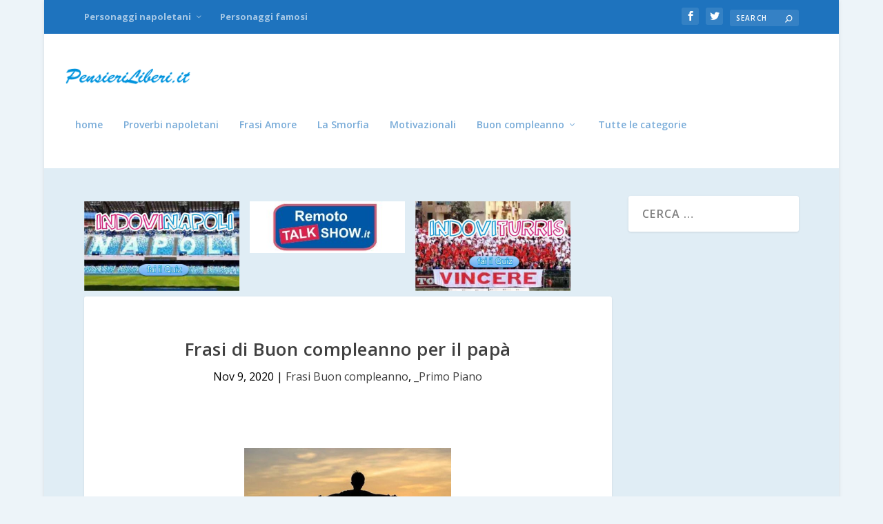

--- FILE ---
content_type: text/html; charset=UTF-8
request_url: https://www.pensieriliberi.it/wp-admin/admin-ajax.php
body_size: 141
content:
{"post_id":767,"counted":true,"storage":{"name":["pvc_visits[0]"],"value":["1769348322b767"],"expiry":[1769348322]},"type":"post"}

--- FILE ---
content_type: text/css
request_url: https://www.pensieriliberi.it/wp-content/themes/Extra-child/style.css?ver=1.0.1455813662
body_size: 159
content:
/*
Theme Name: Extra Child Sfondo
Template: Extra
Author: Child Theme Configurator
Version: 1.0.1455813662
Updated: 2016-02-18 17:41:02
*/

@charset "UTF-8";



--- FILE ---
content_type: text/css
request_url: https://www.pensieriliberi.it/wp-content/et-cache/global/et-extra-customizer-global.min.css?ver=1767394553
body_size: 3470
content:
body{font-size:16px}h1,h2,h3,h4,h5,h6,h1 a,h2 a,h3 a,h4 a,h5 a,h6 a{font-weight:bold;font-style:normal;text-transform:none;text-decoration:none}body{color:#000000}body{background-color:rgba(30,115,190,0.08)}#page-container{background-color:rgba(30,115,190,0.06)}#et-menu li a{font-size:14px}#et-navigation ul li,#et-navigation li a,#et-navigation>ul>li>a{font-weight:600;font-style:normal;text-transform:none;text-decoration:none}#et-menu>li a,#et-menu>li.menu-item-has-children>a:after,#et-menu>li.mega-menu-featured>a:after,#et-extra-mobile-menu>li.mega-menu-featured>a:after{color:rgba(30,115,190,0.6)}#et-menu>li>a:hover,#et-menu>li.menu-item-has-children>a:hover:after,#et-menu>li.mega-menu-featured>a:hover:after,#et-navigation>ul#et-menu>li.current-menu-item>a,#et-navigation>ul#et-menu>li.current_page_item>a,#et-extra-mobile-menu>li.mega-menu-featured>a:hover:after,#et-extra-mobile-menu>li.current-menu-item>a,#et-extra-mobile-menu>li.current_page_item>a,#et-extra-mobile-menu>li>a:hover{color:#dd3333}#et-navigation>ul>li>a:before{background-color:#dd3333}#main-header{background-color:#ffffff}#et-menu li>ul li a:hover,#et-extra-mobile-menu li>ul li a:hover,#et-menu li>ul li.current-menu-item a,#et-menu li>ul li.current_page_item a,#et-extra-mobile-menu li>ul li.current-menu-item a,#et-extra-mobile-menu li>ul li.current_page_item a,#et-menu li.mega-menu>ul>li>a:hover,#et-menu .sub-menu li.mega-menu-featured>a:hover:after,#et-menu .sub-menu li.menu-item-has-children>a:hover:after,#et-extra-mobile-menu .sub-menu li.mega-menu-featured>a:hover:after,#et-menu li.mega-menu-featured>ul li .featured-post .post-meta a:hover,#et-extra-mobile-menu li.mega-menu-featured>ul li .featured-post .post-meta a:hover,#et-menu li.mega-menu-featured>ul li.menu-item .recent-list .recent-post .post-content .post-meta a:hover,#et-extra-mobile-menu li.mega-menu-featured>ul li.menu-item .recent-list .recent-post .post-content .post-meta a:hover{color:#1e73be}#et-secondary-menu li{font-size:13px}#et-secondary-menu li,#et-secondary-menu li a{font-weight:bold;font-style:normal;text-transform:none;text-decoration:none}#top-header{background-color:#1e73be}#et-secondary-nav #et-secondary-menu{background-color:#1e73be}#et-info .et-cart,#et-info .et-cart:before,#et-info .et-top-search .et-search-field,#et-info .et-top-search .et-search-submit:before{font-size:10.000000px}#et-info .et-extra-social-icons .et-extra-icon{font-size:13.000000px;line-height:25.000000px;width:25.000000px;height:25.000000px}#et-info .et-cart{padding:7.000000px 8.333333px}#et-info .et-top-search .et-search-field{padding:5.000000px 8.333333px}#et-info .et-top-search .et-search-field{width:100.000000px}#et-info .et-top-search .et-search-submit:before{margin-top:-5.000000px}#footer-bottom{background-color:rgba(30,115,190,0.3)}@media only screen and (min-width:768px){#main-header .logo{height:24.8px;margin:49.6px 0}.header.left-right #et-navigation>ul>li>a{padding-bottom:55px}}@media only screen and (min-width:768px){.et-fixed-header #main-header .logo{height:40.8px;margin:19.6px 0}.et-fixed-header .header.left-right #et-navigation>ul>li>a{padding-bottom:32px}}#footer-info{display:none!important}#footer{background-color:rgba(30,115,190,0.40)}.single .post-thumbnail.header{display:none}.et_pb_widget .widgettitle{background:#ff7777 none repeat scroll 0 0;color:#ffffff}.single .et_extra_other_module.related-posts{display:none}.single .et_extra_other_module.author-box{display:none}

--- FILE ---
content_type: text/javascript
request_url: https://www.pensieriliberi.it/wp-content/plugins/event-post/build/calendar/event-calendar.js?ver=6.4.3
body_size: 2340
content:
(()=>{"use strict";jQuery(document).ready((function(){function t(){jQuery(".eventpost_calendar table td h4").each((function(){var t=jQuery(this).next(".event_data");jQuery(this).css({borderColor:t.css("border-left-color"),color:t.css("border-left-color"),backgroundColor:t.css("background-color")})})),jQuery(".eventpost_cal_bt").on("click",(function(){var a=jQuery(this).parents(".eventpost_calendar");a.attr("data-current-date",jQuery(this).data("date")).trigger("UpdateCalendar"),jQuery.get(eventpost_params.ajaxurl,{action:"EventPostCalendar",date:jQuery(this).data("date"),cat:a.data("cat"),mf:a.data("mf"),dp:a.data("dp"),color:a.data("color"),display_title:a.data("title"),thumbnail:a.data("thumbnail"),tax_name:a.data("tax_name"),tax_term:a.data("tax_term")},(function(e){a.html(e),a.trigger("UpdatedCalendar"),t()}))})),jQuery(".eventpost_cal_link").on("click",(function(){var t=jQuery(this).parents(".eventpost_calendar");t.attr("data-current-day",jQuery(this).data("date")),jQuery(".eventpost_cal_list",t).fadeOut((function(){jQuery(this).remove()})),jQuery.get(eventpost_params.ajaxurl,{action:"EventPostCalendarDate",date:jQuery(this).data("date"),cat:t.data("cat"),mf:t.data("mf"),dp:t.data("dp"),color:t.data("color"),display_title:t.data("title"),thumbnail:t.data("thumbnail"),tax_name:t.data("tax_name"),tax_term:t.data("tax_term")},(function(a){t.append('<div class="eventpost_cal_list"><button class="eventpost_cal_close">x</button>'+a+"</div>"),t.find(".eventpost_cal_list").hide(1).fadeIn(500),t.find(".eventpost_cal_close").on("click",(function(){jQuery(this).parent().hide(500).remove(),t.attr("data-current-day","").trigger("CloseDay")})),t.trigger("OpenDay")}))}))}jQuery(".eventpost_calendar").each((function(){var a=jQuery(this);a.html('<img src="'+eventpost_params.imgpath+'cal-loader.gif" class="eventpost_cal_loader"/>').attr("data-current-date",jQuery(this).data("date")),jQuery.get(eventpost_params.ajaxurl,{action:"EventPostCalendar",date:jQuery(this).data("date"),cat:jQuery(this).data("cat"),mf:jQuery(this).data("mf"),dp:jQuery(this).data("dp"),color:jQuery(this).data("color"),display_title:jQuery(this).data("title"),thumbnail:jQuery(this).data("thumbnail"),tax_name:jQuery(this).data("tax_name"),tax_term:jQuery(this).data("tax_term")},(function(e){a.html(e).trigger("PrintCalendar"),t()}))}))}))})();